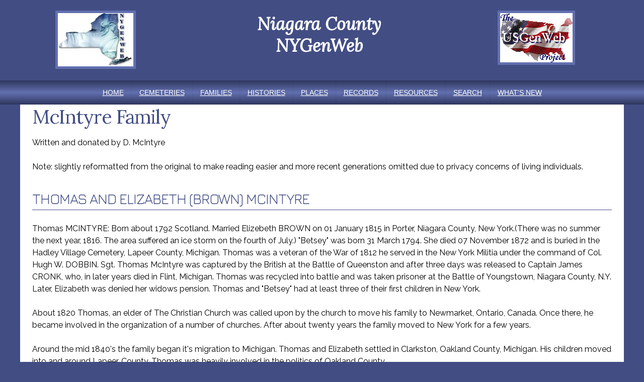

--- FILE ---
content_type: text/html
request_url: http://niagara.nygenweb.net/familymcintyre.html
body_size: 9106
content:
<!DOCTYPE html>
<html lang="en">

<!-- #BeginTemplate "Templates/one-column.dwt" -->

<head>
<meta charset="UTF-8">
<!-- #BeginEditable "doctitle" -->
<title>McIntyre Family - Niagara NYGenWeb</title>
<!-- #EndEditable -->
<!-- #BeginEditable "description" -->
<meta name="keywords" content="Niagara County, New York, NYGenWeb, genealogy, family, history" >
<style type="text/css">










.auto-style1 {
	font-family: Raleway, Verdana, Helvetica, sans-serif;
	font-size: 20px;
}
</style>
<!-- #EndEditable -->
<meta content="width=device-width, initial-scale=1.0" name="viewport">
<link href="https://maxcdn.bootstrapcdn.com/font-awesome/4.5.0/css/font-awesome.min.css" rel="stylesheet" />
<link href="https://fonts.googleapis.com/css?family=Merriweather|Raleway|Lora:400,400italic|Jura" rel="stylesheet" type="text/css">
<link href="css/style.css" rel="stylesheet" type="text/css">
<link href="css/animate.css" media="screen" rel="stylesheet" type="text/css">
<link href="css/nivo-lightbox.css" media="screen" rel="stylesheet" type="text/css">
<link href="images/favicon.ico" rel="shortcut icon" />
<!-- 
*********************************
Design by: TemplatesinTime.com
*********************************
-->
</head>

<body>
<div class="scroll-to-top">
   <a href="#"><img alt="" src="images/backtotop.png"></a></div>
   <div class="wrapper">
	  <header>
		 <article class="headerBox3a">
			<p><a href="https://nygenweb.net/" target="_blank">
			<img alt="" src="images/logonygenweb.jpg" class="img-hyper"></a></p>
		 </article>
		 <article class="headerBox3b" >
			<p><b><i>Niagara County<br />NYGenWeb</i></b></p> 
		 </article>
		 <article class="headerBox3c">
			<p><a href="https://usgenweb.org/" target="_blank">
			<img alt="" src="images/USGenWebA1WM.gif" class="img-hyper" ></a></p>
		 </article>
		 <div class="clear"></div>
	  </header>
   </div>
<!-- ends wrapper -->
<nav>
<ul class="slimmenu">
   <li><a href="index.html">Home</a></li>
   <li><a href="cemeteries.html">Cemeteries</a></li>
   <li><a href="families.html">Families</a></li>
   <li><a href="histories.html">Histories</a></li>
   <li><a href="places.html">Places</a></li>
   <li><a href="records.html">Records</a></li>
   <li><a href="resources.html">Resources</a></li> 
   <li><a href="search.html">Search</a></li>
   <li><a href="whatsnew.html">What's New</a></li>
</ul>
</nav>
<div class="wrapper whitebkgd">
	<div class="inside">
   <!-- #BeginEditable "content" -->
    <h1>McIntyre Family</h1>
		<p>Written and donated by D. McIntyre<br><br>Note: slightly reformatted 
		from the original to make reading easier and more recent generations 
		omitted due to privacy concerns of living individuals.</p>
		<h3>Thomas and Elizabeth (BROWN) MCINTYRE</h3>
		<p>Thomas MCINTYRE: Born about 1792 Scotland. Married Elizebeth BROWN on 
		01 January 1815 in Porter, Niagara County, New York.(There was no summer 
		the next year, 1816. The area suffered an ice storm on the fourth of 
		July.) "Betsey" was born 31 March 1794. She died 07 November 1872 and is 
		buried in the Hadley Village Cemetery, Lapeer County, Michigan. Thomas 
		was a veteran of the War of 1812 he served in the New York Militia under 
		the command of Col. Hugh W. DOBBIN. Sgt. Thomas McIntyre was captured by 
		the British at the Battle of Queenston and after three days was released 
		to Captain James CRONK, who, in later years died in Flint, Michigan. 
		Thomas was recycled into battle and was taken prisoner at the Battle of 
		Youngstown, Niagara County, N.Y. Later, Elizabeth was denied her widows 
		pension. Thomas and "Betsey" had at least three of their first children 
		in New York.<br><br>About 1820 Thomas, an elder of The Christian Church 
		was called upon by the church to move his family to Newmarket, Ontario, 
		Canada. Once there, he became involved in the organization of a number 
		of churches. After about twenty years the family moved to New York for a 
		few years.<br><br>Around the mid 1840's the family began it's migration 
		to Michigan. Thomas and Elizabeth settled in Clarkston, Oakland County, 
		Michigan. His children moved into and around Lapeer, County. Thomas was 
		heavily involved in the politics of Oakland County.<br><br>On 01 May 
		1861 Thomas died. He was 69. He is buried in the Old Shurter Cemetery, 
		Independence Township, Oakland County, Michigan. Elizabeth moved to 
		Lapeer County to stay with one son or another untill her death.<br><br>
		The known children of Thomas and Elizabeth are:<br>1) Silas G. MCINTYRE<br>
		2) Thomas T. MCINTYRE<br>3) Joel D. MCINTYRE<br>4) Roxana Isabelle 
		MCINTYRE<br>5) John Benjamin MCINTYRE</p>
		<h3>Children of Thomas and Elizabeth (Brown) McIntyre</h3>
		<p><strong>Silas G. MCINTYRE</strong>: Born about 1817 New York. Married 
		<strong>Sophia E. POTTER</strong> 
		(or PORTER ?) She was born 20 October 1820 Pennsylvania. She died 17 
		August 1890 and is buried in Grant Township Cemetery, near Owendale, 
		Huron County, Michigan. Silas G. is listed as the original owner and 
		pioneer of eighty acres located in Elba Township, Lapeer County, 
		Michigan. Silas and Sophia had three known children they are:</p>

<table border="1">
<tr>
<td width="30%">1) Thomas MCINTYRE</td>
<td>Born about 1853. He never married.</td>
</tr>
<tr>
<td>2) Abraham MCINTYRE</td>
<td>Born 30 July 1859 in Lapeer County, Michigan. He died 09 August 1874 
in Elba Township as the result of an "accidental shooting."</td>
</tr>
<tr>
<td>3) Silas MCINTYRE</td>
<td>Born 23 June 1861 in Michigan and died 19 July 1910.</td>
</tr>
</table>

<p>
<strong>Thomas T. MCINTYRE</strong>: Born about 1817 New York. Married <strong>Francis 
CITS</strong>. They lived in Lapeer County, Michigan. Francis is buried in Hadley Village 
Cemetery. The known children of Thomas and Francis are:</p>

<table border="1">
<tr>
<td width="30%">1) Mary E. MCINTYRE</td>
<td>Born 1848 She married Benjamin F. PARKER from Grant Township, Huron County, 
Michigan on 08 August 1869 in Elba Lapeer County. 
It was a double ceremony with her sister.</td>
</tr>
<tr>
<td>2) Millissa D. MCINTYRE</td>
<td>Born 1851 Elba, Lapeer County. She married John R. THOMAS of Huron County, 
Michigan on 08 August 1869 in Elba, Lapeer County, Michigan.</td>
</tr>
<tr>
<td>3) Joel D. MCINTYRE</td>
<td>Born 12 September 1862 Died 20 July 1865. He is buried in the Hadley Village Cemetery, Lapeer County, Michigan.</td>
</tr>
</table>

<p>
<strong>Joel D. MCINTYRE</strong>: Born 05 December 1818 New York. Married
<strong>Betsey P. HODGSON</strong> in 1849. She was born 30 March 1826 New York. 
Joel and Betsey lived in Elba, Lapeer County for awhile and then moved to 
Hadley, Michigan. She died 05 May 1881 and is buried in Hadley Village Cemetery, 
Lapeer County, Michigan. Joel died 24 June 1897 in "Dakota" and was "brot" back 
to Hadley, Michigan to be buried beside his "first wife". The known children of 
Joel and Betsey are:</p>

<table border="1">
<tr>
<td width="30%">1) Mary C. MCINTYRE</td>
<td>Born 20 August 1854 and she died 07 August 1865. She is buried in the 
Hadley Village Cemetery, Hadley, Michigan.</td>
</tr>
<tr>
<td>2) Christena MCINTYRE</td>
<td>Born 21 August 1875. She married Ed PALMER. She died 03 March 1893. 
She is buried in the West Deerfield Township Cemetery, Lapeer County, Michigan.</td>
</tr>
</table>

<p>
<strong>Roxana Isabelle MCINTYRE</strong>: Born 30 August 1828 Canada. She 
married <strong>Albert Lyman SMITH</strong> Born 01 February 1828 New Hampshire. 
He died 01 June 1890 and is buried in Rich Cemetery, Rich Township, Lapeer 
County, Michigan. Roxana died from breast cancer on 04 June 1913 in Rich 
Township. She is buried near her husband in Rich Cemetery.<br><br>The known 
children of Roxana and Albert are:</p>

<table border="1">
<tr>
<td width="30%">
1) Mary Jane SMITH </td>
<td></td>
</tr>
<tr>
<td>2) Zana Eugene SMITH</td>
<td>Born 05 May 1859 Michigan. He married Jessie V. ___ Born 30 August 1863 
died 18 March 1916. Zana died 30 May 1933 in Rich Township, Lapeer County. 
They are both buried in Rich Cemetery, Rich Township, Lapeer County Michigan.</td>
</tr>
</table>

<p><strong>John Benjamin MCINTYRE</strong>: Born 03 April 1832 Newmarket, 
Ontario, Canada. Married 1st on 14 January 1858 in Brandon Township, Oakland 
County, Michigan, <strong>Phebe J. LAWRENCE</strong> Born 08 August 1838. She 
was the daughter of David and Harriett E. LAWRENCE of Brandon Township, Oakland 
County, Michigan. The ceremony was performed by the grooms father the Reverend 
Thomas MCINTYRE. Phebe died 29 May 1865. There is a small gravestone next to 
hers with the name "Johnny". John, Phebe and Johnny are buried beside each other 
in the Rich Cemetery, Rich Township, Lapeer County, Michigan. John married 2nd, 
20 October 1865 <strong>Charlotte CRAWFORD</strong> Born 1843 Oxford, Oakland 
County, Michigan the daughter of Simeon Lucas CRAWFORD and Eliza MARTIN. 
Charlotte was the first teacher at the MCINTYRE school in Rich Township. She 
died 23 January 1932 and is buried in Millington Cemetery, Millington, Tuscola 
County, Michigan. John married 3rd <strong>Elizabeth WILLIAMS</strong> born 02 
December 1850 Canada the daughter of Isaac WILLIAMS and Polly EFLAND. There were 
no children with this marriage. Elizabeth died 14 July 1904 of a bad heart. John 
Benjamin died 25 October 1903. His estate was in court for many years.<br><br>
The children of John and Phebe are:</p>

<table border="1">
<tr>
<td width="30%">1) Samuel David MCINTYRE</td>
<td>[his family continued below]</td>
</tr>
<tr>
<td>2) Harriet C. MCINTYRE</td>
<td>Born 28 October 1860 Lapeer County. She married 28 March 1878 Myron Lee 
THAYER in Mayville, Tuscola County, Michigan. He was born in Lapeer County the 
son of Eli THAYER (Eli died in Libby Prison, Richmond, Virginia as a P.O.W of 
the Civil War) and Jane POWELL. Myron died of a kidney infection 18 April 1927 
Lapeer, County. Harriet C. died of heart failure 06 September 1949 Lapeer 
County. They are buried in Rich Cemetery, Lapeer County, Michigan. They had 8 
children. The THAYER lineage is well documented.</td>
</tr>
<tr>
<td>3) Marion M. MCINTYRE</td>
<td>[his family continued below]</td>
</tr>
</table>

<p>The children of John and Charlotte are:</p>

<table border="1">
<tr>
<td width="30%">4) Edward Lewis MCINTYRE</td>
<td>Born 1866 Lapeer County, Michigan. 
Married Berth HAYWOOD on 22 October 1885 Rich Township.</td>
</tr>
<tr>
<td>5) Anetta MCINTYRE </td>
<td>Born 17 June 1868 Lapeer County. 
She married a man whose last name was 
HEDGERS in Silverwood, Lapeer County.</td>
</tr>
<tr>
<td>6) Rosultha MCINTYRE </td>
<td>Born 04 April 1870 Rich Township, Lapeer County. 
She died 10 December 1922 and is buried in Millington Cemetery, 
Tuscola County, Michigan.</td>
</tr>
<tr>
<td>7) Lovell MCINTYRE </td>
<td>Born May 1873 Lapeer County, Michigan. 
He married a woman named Beatrice.</td>
</tr>
<tr>
<td>8) Joseph MCINTYRE</td>
<td>Born May 1874 Lapeer County. He married a woman named Harriett.</td>
</tr>
<tr>
<td>9) Jane E. MCINTYRE </td>
<td>Born 13 May 1876 Lapeer County, Michigan. She married a man named SMITH.</td>
</tr>
<tr>
<td>10) Grace MCINTYRE </td>
<td>Born 15 May 1878 Rich Township, Lapeer County, Michigan. She married on 29 
December 1896 Stephen G. ATKINSON: Born 29 Sept. 1871 Michigan. The son of 
George and Elvira ATKINSON. Stephen died 03 August 1947. Grace died 29 June 1959 
and both Stephen and Grace along with one son George Francis, born 21 November 
1900 Michigan and died 07 July 1911, are buried in Millington Cemetery, Tuscola 
County, Michigan.</td>
</tr>
</table>

<h3>Samuel "David" MCINTYRE,<span class="auto-style1"> </span>son of John Benjamin and Phebe (LAWRENCE) MCINTYRE</h3>
		<p><strong>Samuel "David" MCINTYRE</strong>: Born 15 December 1858 
		Lapeer County, Michigan. Married 1st, 1880, <strong>Katie MCDONALD</strong> 
		the daughter of Philo MCDONALD and Lucinda SMITH of Silverwood, Lapeer 
		County. Katie was born 20 October 1863 in Arkansas and died from an 
		accidental fall 11 October 1943 in Flint, Michigan as Kate CLARK wife of 
		Arthur D. CLARK. Kate and Arthur had no children together. Samuel David 
		married 2nd, 1903 <strong>Margaret E. KELCH</strong> the daughter of 
		John D. KELCH and Alice L. VANDERPOOL. Margaret was born 24 August 1884 
		Rich Township, Lapeer County, Michigan. Samuel David died from typhoid 
		27 September 1915 Rich Township, Lapeer County, Michigan. "David" and 
		Margaret are buried in unmarked graves next to each other in Rich 
		Cemetery, Lapeer County.<br><br>The children of Katie and "David" are:</p>
<table border="1">
<tr>
<td width="30%">1) James MCINTYRE </td>
<td>Born 29 December 1882 Lapeer, County. He married and moved to San Diego, California 
where he owned a gas station. They had no children. 
He died 03 June 1955 in San Diego, California.</td>
</tr>
<tr>
<td>2) Marion Orville "Mo" MCINTYRE</td>
<td>Born 13 July 1883 Fostoria, Michigan. He married 1st, Esther COAL DEMMING: 
Born May !894 the daughter of E.W. DEMMING and Fannie A. COAL. Esther died 1915 
of smallpox and is buried in Rich Cemetery, Lapeer County. They had no children. 
He married 2nd, 13 August 1917 Rhoda Jane JOHNSON a daughter of John JOHNSON and 
Annie B. VALENTINE. Rhoda was born 06 June 1896 in Wigan, England. Her family 
entered the U.S.A. through Ellis Island about 1899. While they were still in New 
York they saw Buffalo Bill's Wild West Show. She was very young but never forgot 
that show. She told her grandchildren the story. She died of cancer 27 April 
1970 at her daughters home in Colorado Springs, Colorado. Marion Orvill died of 
an aneurysm in stomach 08 May 19962 in Flint, Michigan. Marion and Rhoda are 
buried in Rich Cemetery, Lapeer County, Michigan. Their children are: 1) David 
Johnson, 2) Francis Annie, 3) Loy Earl.</td>
</tr>
<tr>
<td>3) Walter E. MCINTYRE </td>
<td>Born 1885 Lapeer County. Married Laura WOBUS: Born 1882 Michigan. Their 
children are: 1) Carl F.: Born 1915 and died as a young child probably in 
Saginaw County. 2) Neva B.: Born 1918 Saginaw County, Michigan. She married a 
man named MIKESELL. She died 17 October 1916 Pontiac, Michigan. 3) Clarabelle: 
Married Rienhold Schalkofski.</td>
</tr>
<tr>
<td>4) Paul D. MCINTYRE</td>
<td>Born 24 June 1887 Lapeer County. Married Ida. Moved to Covina, California 
and died there 02 June 1956. They had no children.</td>
</tr>
<tr>
<td>5) Earl MCINTYRE</td>
<td>Born 15 May 1889 Rich Township and died from diphtheria on 15 October 1889.</td>
</tr>
<tr>
<td>6) Wallace (twin) MCINTYRE </td>
<td>Born 10 May 1891 Lapeer County and died from colic on 13 August 1891 Rich Township.</td>
</tr>
<tr>
<td>7) William (twin) MCINTYRE</td>
<td>Born 10 May 1891 Lapeer County and died from a canker sore on mouth 11 September 1891.</td>
</tr>
</table>

<p>The children of Margaret and "David" are:</p>

<table border="1">
<tr>
<td width="30%">8) John A. MCINTYRE</td>
<td>Born 17 May 1903 Silverwood, Lapeer County. He married 23 October 1928 Pearl 
Helen SPAVEN. They lived in Clio, Genesee County, Michigan. John died 08 July 
1978.</td>
</tr>
<tr>
<td>9) Myron D. MCINTYRE </td>
<td>Born 20 December 1905 Silverwood, Lapeer County. He married September 1929 
Capitola BALCHELOR, born 13 February 1913 LaGrand, Oregon, the daughter of 
Burton Lee BALCHELOR and Elma May DELORGE. Capitola died 13 April 1951 Lake 
Orion, Michigan. Myron died 13 December 1976 Rochester, Michigan. Their children 
are: 1) David Burton: Born 18 December 1931 Rich Township, Lapeer County and 
died 09 January 1932 Lapeer, County, Michigan. 2) Dorothea Marie. 3) Kenneth 
LeRoy: born 22 October 1935 LaGrand, Oregon. He died 23 October 1952 Korea. 4) 
Ella Jean: Born 13 August 1937 Fostoria, Michigan. She married 25 May 1973 Floyd 
Neal ROBERTSON, born 08 November 1938 Manilla, Arkansas the son of Alfred Floyd 
ROBERTSON and Jessie Lee ARNOLD. 5) Myron Glen. 6) Ruth Ellen. 7) Richard 
Samuel: Born 31 March 1943 Oxford, Michigan. He married 16 May 1970 Oxford, 
Michigan, Maxine RADER, born 15 July 1946 Goodrich, Michigan, the daughter of 
George and Ilene RADER. Richard died 10 January 1986 Detroit, Michigan.8.</td>
</tr>
<tr>
<td>10) Louis Abram MCINTYRE</td>
<td>Born 30 June 1908 Lapeer County, Michigan. He married 1st, Mildred J. COOK. 
2nd Ina Irene KNIGHT. The children are:1) Donald Lewis, 2) Jackie, 3) Marjorie 
May, 4) Betty Lou, 5) LeRoy David, 6) Beverly Joan, 7) Bernice Helen, 8) Douglas 
Harvey, 9) Joyce Margret, 10) Charles Edward, 11) David Paul.</td>
</tr>
<tr>
<td>11) Lovell MCINTYRE</td>
<td>Born 07 June 1911 Silverwood, Lapeer County. He married Matilda HOLIZ, born 
1920 Michigan. Their children are: 1) John Erin, born 09 October 1941. He 
married Patrica. 2) Andrew James, born August 1942. 3) Francis George, born 
1943. 4) Lillian Rose, born 1945 and died 1947.</td>
</tr>
</table>

<h3>Marion M. MCINTYRE,&nbsp;son of John Benjamin and Phebe (LAWRENCE) MCINTYRE</h3>
		<p><strong>Marion M. MCINTYRE</strong>. Born 19 April 1863 Elba 
		Township, Lapeer County. He married 10 December 1889 <strong>Emma E. 
		LYMAN</strong>: Born 24 March 1866 Piersonville, Marathon Township, 
		Lapeer County the daughter of Benjamin LYMAN and Julia Marian KEYES. 
		Emma died 28 August 1929 Rich Township. Marion M. died in 1944 Rich 
		Township. Both are buried in Rich Cemetery, Lapeer County. Their 
		children are:</p>

<table border="1">
<tr>
<td width="30%">1) John Benjamin MCINTYRE</td>
<td>Born 03 October 1890 Lapeer County. He married Florence Janette WILLITS: 
Born 06 April 1894 Rich Township the daughter of Frank P.WILLITS and Ellorah 
STROBRIDGE. Florence is living in Mayville, Michigan. John died 16 July 1962 
Marlette, Michigan. Their children are: 1) Marjorie P. She married 1st, Robert 
NEIMAN. Married 2nd, Norman WILEY. 2) DeForest W. Born 02 April 1926 He never 
married. He's a teacher and lives in Lake Orion.</td>
</tr>
<tr>
<td>2) Charles H. MCINTYRE </td>
<td></td>
</tr>
<tr>
<td>3) Gladis May MCINTYRE</td>
<td>Born 09 August 1905 and died 12 August 1905. She buried by her parents in 
Rich Cemetery, Lapeer County.</td>
</tr>
</table>

   <!-- #EndEditable -->
   <hr class="fancy">
<footer>
   <section class="contentBox4a">
   <h6>Browse Our Site</h6>
  <ul class="list1">
   <li><a href="index.html">Home</a></li>
   <li><a href="cemeteries.html">Cemeteries</a></li>
   <li><a href="families.html">Families</a></li>
   <li><a href="histories.html">Histories</a></li>
   <li><a href="places.html">Places</a></li>
   <li><a href="records.html">Records</a></li>
   <li><a href="resources.html">Resources</a></li> 
   <li><a href="search.html">Search</a></li>
   <li><a href="whatsnew.html">What's New</a></li>
  </ul>
   </section>
   <section class="contentBox4b">
   <h6>Visit Our Neighbors</h6>
	 <table class="center">
		<tr>
			<td><a href="https://www.worldgenweb.net/canada" target="_blank">Canada</a></td>
			<td>&nbsp;</td>
		</tr>
		<tr>
			<td><a href="index.html">
			<img src="images/mapneighbors.jpg" class="img-hyper" /></a></td>
			<td><a href="https://orleans.nygenweb.net/" target="_blank">Orleans</a>
			<br /><br /><a href="https://genesee.nygenweb.net/" target="_blank">Genesee</a></td>
		</tr>
		<tr>
			<td><a href="https://erie.nygenweb.net/" target="_blank">Erie</a></td>
		</tr>
	</table>
   </section>
   <section class="contentBox4c">
     <h6>Explore NYGenWeb</h6>
	  <p class="center"><a href="https://nygenweb.net/" target="_blank">
	  <img src="images/mapnycounties.jpg" class="img-hyper" ></a></p>
   </section>
   <section class="contentBox4d">
     <h6>Search Our Archives</h6>
	  <h5><br><a href="http://usgwarchives.net/" target="_blank">
	  <img src="images/usgenwebarchives.gif" class="img-hyper" ></a>&nbsp;&nbsp;
	   <a href="http://usgwarchives.net/ny/nyfiles.htm" target="_blank">
	   <img src="images/nyarchiveslogo.gif" class="img-hyper"></a></h5>
		<p class="center">
		<a href="http://www.usgwarchives.net/ny/niagara/niagara.htm" target="_blank">
		Niagara County Archives</a></p>
   </section>
   <hr class="noshow">
   </footer>
  </div>
</div>
	<div class="copyright">
	  	<p>Copyright © 1996 -
<script type="text/javascript">document.write((new Date()).getFullYear());</script> 
		The USGenWeb® Project, NYGenWeb, Niagara County</p>
   </div>
<center>
<p class="textcolor-white"><a href="https://genealogywebtemplates.com" target="_blank">
<img alt="Genealogy Web Templates" src="images/gwt.png"></a>
<br>This page was last updated 
<!--webbot bot="Timestamp" S-Type="EDITED" S-Format="%m/%d/%Y" startspan -->03/08/2025<!--webbot bot="Timestamp" endspan i-checksum="12622" -->
<br>&nbsp;</p>
</center>
<script src="https://ajax.googleapis.com/ajax/libs/jquery/2.2.2/jquery.min.js"></script>
<script src="javascripts/jquery.slimmenu.js" type="text/javascript"></script>
<script src="javascripts/main.js" type="text/javascript"></script>
<script src="javascripts/jquery.nivo.slider.js" type="text/javascript"></script>
<script src="javascripts/nivo-lightbox.js" type="text/javascript"></script>
<script src="javascripts/accordionscript.js" type="text/javascript"></script>
<script>
$('ul.slimmenu').slimmenu(
{
    resizeWidth: '1024',
    collapserTitle: 'Main Menu',
    animSpeed: '200',
    easingEffect: null,
    indentChildren: true,
    childrenIndenter: '&nbsp;&nbsp;'
});
</script>
</body>

<!-- #EndTemplate -->

</html>


--- FILE ---
content_type: text/css
request_url: http://niagara.nygenweb.net/css/style.css
body_size: 9816
content:
@charset "utf-8";
/* ======== MAIN NAVIGATION AREA ======== */

/* Main Colors used in this template
#2f375d-dark color
#424d84-medium color
#6270b0-light color
#843234-accent color  843234-ffcc00-999b12
*/
/* ==================== GENERAL RULES =================== */
html {height: 101%;}
header, figure, figcaption, footer, nav, article, section, aside {display: block;}
body {
	background: #424d84;
	font-family: Verdana, 'Raleway', Helvetica, sans-serif;
	font-size: 100%;
	color: #000000;
	margin: 0;
	padding: 0;
	line-height: 1.5em;
	height: 100%;
}
/*  ========== Horizontal Rules and Clear Floats ============== */
hr {background-color: #424d84; border: none; color: #424d84; height: 1px; clear: both;}
hr.fancy {background: transparent url('../images/hr.png') center center no-repeat; color: #eee;  border: none; height: 30px;}
hr.noshow {background-color: transparent; border: none; color: #fff; height: 0; clear: both; visibility: hidden;}
.clearfix:before, .clearfix:after, .breadcrumbs:before, .breadcrumbs:after, .group:before, .group:after,
.container:before, .container:after {display: table; content: "";}
.clearfix:after, .container:after, .breadcrumbs:after, .group:after {clear: both;}.white * {color: #ffffff;}
.clear {clear: both;}

/* =========== Lists ============= */
ul {margin: 10px 0 20px 0;	padding: 0 0 0 15px;}
ul li a {color: #6270b0; font-weight: normal; padding: 0; text-decoration: underline;}
ul li a:hover {color: #424d84; font-weight: normal; text-decoration: underline;}
ul li a:visited {color: #2f375d; text-decoration: underline; font-weight: bold;}
ul.list1 li {list-style-type: none; position: relative; margin-left: -10px; padding-left: 20px;}
ul.list1 li:before {position: absolute; font-family: 'FontAwesome'; font-size: 10px; top: 1px; left: 0; content: "\f005"; color: #424d84;}
ul.list2 li {list-style-type: none; position: relative; margin-left: -8px; padding-left: 20px;}
ul.list2 li:before {position: absolute; font-family: 'FontAwesome'; font-size: 14px; top: 1px; left: 0; content: "\f105"; color: #424d84;}
ul.list3 li {list-style-type: none; position: relative; margin-left: -8px; padding-left: 20px;}
ul.list3 li:before {position: absolute; font-family: 'FontAwesome'; font-size: 10px; top: 1px; left: 0; content: "\f069"; color: #424d84;}
ol.leadingzero {background: none; list-style-position: outside; list-style-type: decimal-leading-zero; color: #424d84;}
.list-inline {list-style: outside none none; margin-left: -5px; padding-left: 0;}
.list-inline > li {display: inline-block; padding-left: 5px; padding-right: 5px;}
.clear {clear: both;}

blockquote {
    background: url("../images/quote.png") no-repeat scroll 5px 12px;
    color: #666666;
    border-top: none;
    border-bottom: none;
    font-size: 0.95em;
    line-height: 1.4em;
    margin: 2px 0px;
    padding: 12px 12px 12px 40px;
    text-align: left;
}
blockquote p {
	padding: 0; margin: 0;
}
blockquote strong {
	color: #000000; 
	font-size:1.4em; 
	font-weight:normal; 
	letter-spacing:-1px;
}
blockquote.leftside {
	float: left; 
	display: block; 
	width: 30%; 
    border-width: 3px;	
    border-style: double;
	border-left: none;
	border-top: none;
	border-bottom: none;
	margin: 5px 2% 10px 0.5%;
}
blockquote.rightside {
	float: right; 
	display: block; 
	width: 30%; 
    border-style: double;
	border-right: none;
	border-top: none;
	border-bottom: none;
	margin: 5px 0.5% 10px 2%;
}
fieldset {
    width: 90%;
    border: 1px dashed #c0c0c0;
    padding: 20px 3%;
    margin: 20px 2%;
}
legend {
	color: #2f375d;
	font: 30px 'Lora', Verdana, Helvetica, sans-serif;
	background-color: #ffffff;
	padding: 0 10px;
}
figure {
    display: inline-block;
    /*display: none; this will hide the figure pictures temporarilly when working in design view. */
    margin: 15px; /* adjust as needed */
}
figure img {
   max-height: 350px;
   padding: 3px; 
   vertical-align: top;
   margin: 0 0 10px 0;
}
figure figcaption {
    text-align: center;
    font-size: 0.85em;
    font-weight: normal;
    font-variant:small-caps;
}
table {
	padding: 0;
	border-collapse: collapse;
	font-size: 100%;
	width: 100%;
}
.states {
	width: 200px;
	padding: 3px;
	border: 1px solid #ccc;
	border-radius: 5px;
	margin-bottom: 20px;
	margin: 0 auto;
}
.states select {
	border: none;
	font-size: inherit;
	width: 100%;
}

/* ====================== TYPOGRAPHY ========================= */
a {
	color: #6270b0;
	font-weight: normal;
	text-decoration: underline;
}
a:hover {
	color: #424d84;
	text-decoration: underline;
	font-weight: bold;
}
a:visited {
	color: #2f375d;
	text-decoration: underline;
	font-weight: normal;
}
/* ======== HEADINGS ======== */
h1 {
	font: 38px 'Lora', Verdana, Helvetica, sans-serif;
	color: #424d84;
	margin: 0;
	letter-spacing: -1px;
}
h2 {
	font: 34px 'Lora', Arial, Verdana, Helvetica, sans-serif;
	color: #424d84;
	margin: .3em 0;
	letter-spacing: 1px;
	text-align: center;
   overflow: hidden;}
h2:before,
h2:after {
    border-bottom: 1px solid #6a6e46;
    content: "";
    display: inline-block;
    height: .1em;
    position: relative;
    vertical-align: middle;
    width: 50%;
    margin-bottom: .15em;
}
h2:before {
    right: 0.2em;
    margin-left: -50%;
}
h2:after {
    left: 0.2em;
    margin-right: -50%;
}
h3 {
	font: 28px 'Jura', Verdana, Helvetica, sans-serif;
	color: #424d84;
	padding: 0;
	text-transform: uppercase;
	letter-spacing: -1px;
	margin: 30px 0 25px 0;
	padding: 5px 0;
	border-bottom: 1px solid #424d84;
}
h4 {
	font: normal 28px 'Jura', Verdana, Helvetica, sans-serif;
	color: #404040;
	margin: .3em 0;
}
h5 {
	font: normal 20px 'Raleway',Verdana, Helvetica, sans-serif;
	color: #404040;
	margin: .3em 0;
}
h6 {
	font: normal 20px 'Raleway',Verdana, Helvetica, sans-serif;
	color: #424d84;
	margin: .3em 0;
}
.alternate {
	font: 24px 'Lora', Arial, Verdana, Helvetica, sans-serif;
	color: #ffcc00;
	margin: .3em 0;
	text-align: center;
}
.alternate:before {
	content: "\2729";
  	display: inline;
  	font-size: 22px;
  	margin-right: 5px;
  	color: #424d84;
  	padding-bottom: 5px;
  	text-shadow: 1px 1px 1px rgba(0,0,0,0.5);
}
.alternate:after {
	content: "\2729";
  	display: inline;
  	font-size: 22px;
  	color: #424d84;
  	margin-left: 5px;
  	padding-bottom: 5px;
  	text-shadow: 1px 1px 1px rgba(0,0,0,0.5);
}
.alternate2 {
	font: 24px 'Lora', Arial, Verdana, Helvetica, sans-serif;
	color: #777;
	margin: .3em 0;
	text-align: center;
	text-transform:uppercase;
}
.alternate2:before {
	content: "\2726";
  	display: inline;
  	font-size: 22px;
  	margin-right: 5px;
  	color: #6270b0;
  	text-shadow: 1px 1px 1px rgba(0,0,0,0.5);
}
.alternate2:after {
	content: "\2726";
  	display: inline;
  	font-size: 22px;
  	color: #6270b0;
  	margin-left: 5px;
  	text-shadow: 1px 1px 1px rgba(0,0,0,0.5);
}
.pagename {
	font: 40px 'Lora', Verdana, Helvetica, sans-serif;
	color: #2f375d;
	margin: .3em 0 .5em 0;
	letter-spacing: -1px;
	font-style: italic;
	color: #2f375d;
	letter-spacing: -1px;
	text-align:center;
}
.push100 {margin-left: 100px;}
.push050 {margin-left: 50px;}

/*  ===================================================== PARAGRAPHS ============================================================== */
.left {text-align: left;}
.center {text-align: center;}
.right {text-align: right;}
.tiny {font-size: 65%;}
.small {font-size: 85%;}
.medium {font-size: 90%;}
.large {font-size: 120%;}
.xlarge {font-size: 180%;}
.xxlarge {font-size: 52px; font-weight: bold;}
.wide {letter-spacing: 3px;}
.lead {font-size: 1.4em; line-height: 1.5em; font-variant: small-caps; padding-top: 5px; padding-bottom: 5px;}
.project {font-size: 0.95em; line-height: 1em; text-transform: uppercase; font-weight: lighter; letter-spacing: 2px; padding: 0; color: #fff;border-bottom: 1px dashed #fff;}
.project2 {font-size: 0.95em; line-height: 1em; text-transform: uppercase; font-weight: lighter; letter-spacing: 2px; padding: 0; border-bottom: 1px dashed #000;}
.newsDate {position: relative; color: #ecf0f1; text-align: right; font-size: 0.90em; letter-spacing: 1px; padding: 0 20px 0 0; margin-top: -24px;}
.newsDate:before {position: absolute; font-family: 'FontAwesome'; content: "\f073"; top: 5px; right: 0; font-size: 16px; color: #ecf0f1;}
.newsDate2:before {position: absolute; font-family: 'FontAwesome'; content: "\f073"; top: 5px; right: 0; font-size: 16px; color: #aa7d54;}
.newsDate2 {position: relative; color: #666; text-align: right; font-size: 0.90em; letter-spacing: 1px; padding: 0 20px 0 0; margin-top: -24px;}
.underline-dashed {border-bottom: 1px dashed #777;}
.underline-dotted {border-bottom: 1px dotted #777;}
.underline-solid {border-bottom: 1px solid #777;}
.strikethrough {text-decoration: line-through;}
.names {letter-spacing: 1px; margin: 0 5px 0  0; padding: 0; text-transform: uppercase; font-weight: lighter; }
.textcolorDark {color: #2f375d;}
.textcolorMedium {color: #424d84;}
.textcolorLight{color: #6270b0;}
.textcolorAccent {color: #ffcc00;}
.textcolor-white {color: #fff; font-size:small;}
.textcolor-black {color: #000;}
.textcolor-gray {color: #a0a0a0;}
.textcolor-red {color: #c00000;}
.author2 {color: #777; font-style: italic; letter-spacing: 2px;}
.showcode {font-family: "Courier New", Courier, monospace; font-size: 16px; background-color: #f5f5f5; border-radius: 3px; border: 1px dotted #bbb;  color: #0000c0; vertical-align: middle; padding: 1px 4px;}
.highlight{background-color: #ffff00;	color: #000000;}

/* ============= Paragraph Classes Using Font Awesome ============= */
.home {position: relative; padding: 0 0 5px 25px;}
.home:before {position: absolute; font-family: 'FontAwesome'; content: "\f015"; top: 5px; left: 0; font-size: 20px; color: #127e7e;}

.call {position: relative; padding: 0 0 5px 25px;}
.call:before {position: absolute; font-family: 'FontAwesome'; content: "\f095"; top: 5px; left: 0; font-size: 20px; color: #127e7e;}

.email {position: relative; padding: 0 0 5px 25px;}
.email:before {position: absolute; font-family: 'FontAwesome'; content: "\f003"; top: 5px; left: 0; font-size: 20px; color: #127e7e;}

.hours {position: relative; padding: 0 0 5px 25px;}
.hours:before {position: absolute; font-family: 'FontAwesome'; content: "\f017"; top: 5px; left: 0; font-size: 20px; color: #127e7e;}

.comment {position: relative; padding: 0 0 5px 25px;}
.comment:before {position: absolute; font-family: 'FontAwesome'; content: "\f27b"; top: 5px; left: 0; font-size: 20px; color: #127e7e;}

/* =================== Font Awesome Styling ==================== */
.icon-shadow {text-shadow: 1px 2px 3px rgba(0,0,0,0.3);}
.icon-large {font-size: 120%;}
.icon-xlarge {font-size: 180%;}
.icon-logo {font-size: 140%; display: inline-block;}
.icon-left {margin: 5px 10px 0 0; float: left;}
.icon-right {margin: 5px 0 0 10px; float: right;}
.icon {display: inline-block; font-style: normal; position: relative;}
.icon-circle {height: 40px; width: 40px; line-height: 40px; border-radius: 50%; border: 1px solid #0d5759; font-size: 18px; text-align: center;}
.icon-circle-solid {height: 40px; width: 40px; line-height: 40px; border-radius: 50%; background-color: #19adaa; border: 1px solid #0d5759; font-size: 18px; text-align: center;}
icon::before {display: inline-block; position: relative;}
*::before, *::after {box-sizing: border-box;}
[class*="fa-"]::before {font-family: "FontAwesome"; font-weight: 400;}
a.icon {transition: all 0.3s ease 0s;}
a.icon:hover {text-decoration: none; background: #127e7e; color: #fff;}
a.icon.fa-facebook:hover {background: #395b98; color: #fff; border: 1px solid #e0e0e0;}
a.icon.fa-twitter:hover  {background: #2ca7e0; color: #fff; border: 1px solid #e0e0e0;}
a.icon.fa-google:hover   {background: #d95139; color: #fff; border: 1px solid #e0e0e0;}
a.icon.fa-instagram:hover {background-repeat: no-repeat; color: #fff; border: 1px solid #e0e0e0; background-image: linear-gradient(-45deg, #ffdc80, #e1306c 50%, #405de6);}

/* ================================================== IMAGE STYLES ============================================================== */
img {border: none; max-width: 100%; box-sizing: border-box;}
.img-border {margin: 5px 10px 0 0; border: 1px #777 solid;}
.img-border-right {margin: 5px 10px 0 0; border: 1px #777 solid; float: right;}
.img-border-left {margin: 5px 10px 0 0; border: 1px #777 solid; float: left;}
.img-catalog {border: 1px #d0d0d0 solid; padding: 1%; margin: 1% 2%;	box-shadow: 0 5px 20px rgba(0, 0, 0, 0.4);}
.img-frame {background: #ffffff; border: 1px #aaa solid; padding: 3px; margin: 4px 1px; box-shadow: 0 0 15px rgba(0, 0, 0, 0.3);}
.img-curved {border-radius: 10px; margin: 4px 2px; border: 1px #444 solid;	box-shadow: 0 10px 15px -9px rgba(0, 0, 0, 0.5);}
.img-gallery {border: 1px #d0d0d0 solid; padding: 1%; margin: 1% 2%;}
.img-shadow {margin: 5px 0; box-shadow: 0 10px 15px -9px rgba(0, 0, 0, 0.5);}
.img-round {border-radius: 50%; border: 1px #444 solid; box-shadow: 0 10px 15px -9px rgba(0, 0, 0, 0.5);}
.img-round-left {border-radius: 50%; float: left; border: 1px #444 solid; box-shadow: 0 10px 15px -9px rgba(0, 0, 0, 0.5); margin-right: 10px;}
.img-round-right {border-radius: 50%; float: right; border: 1px #444 solid; box-shadow: 0 10px 15px -9px rgba(0, 0, 0, 0.5); margin-left: 10px;}
.img-small {max-width: 150px; height: auto;}
.img-right {margin: 5px 0 0 14px; float: right;}
.img-right-shadow {margin: 5px 0 0 10px; float: right; box-shadow: 0 10px 15px -9px rgba(0, 0, 0, 0.5);}
.img-rotate-right {margin: 20px; transform: rotate(4deg);}.img-right-border {margin: 5px 0 0 10px; float: right; border: 1px #777 solid;}
.img-rotate-left {margin: 20px; transform: rotate(-4deg);}
.img-left {margin: 5px 14px 0 0; float: left;}
.img-left-shadow {margin: 5px 10px 0 0; float: left; box-shadow: 0 10px 15px -9px rgba(0, 0, 0, 0.5);}
.img-fullwidth {width: 100% !important;}
.img-logo {max-width: 114px;}
.img-hyper {border: 5px #6270b0 solid; margin: 0 10px 0 10px;}
.img-hyper-right {border: 5px #6270b0 solid; float: right; margin: 0 0 0 10px;}
.img-hyper-left {border: 5px #6270b0 solid; float: left; margin: 0 10px 0 0;}
/* ======== MISCELLANEOUS ======== */
.bignumber {
	border-radius: 50%;
	color: #505050;
	display: block;
	float: left;
	font: normal 30px/50px 'Raleway', Garamond, Georgia, serif;
	margin: -10px 10px 5px 0;
	text-align: center;
	text-transform: uppercase;
	height: 50px;
	width: 50px;
	border: 1px #505050 solid;
	text-shadow: 1px 1px 1px rgba(0,0,0,0.5);
}
.bigletters {
	font: 2.0em 'Raleway', Arial, Verdana, Helvetica, sans-serif;
	font-weight: bold;
	text-align: center;
	color: #2f375d;
	margin: 5px;
	text-shadow: 1px 1px 1px rgba(0,0,0,0.5);
}
.button {
	font-size: 16px;
	color: #ffffff;
	padding: 5px;
	border-radius: 5px;
	background: #2f375d;
	text-decoration: none;
	font-weight: normal;
	background-color: #666;
	background: linear-gradient(#666, #222); 
	border: solid 1px #222;
	border-radius: 5px;
	box-shadow: inset 0 2px 2px rgba(255, 255, 255, 0.2), 0 1px 1px rgba(0, 0, 0, 0.5);
}
.button:hover {
	color: #fff;
	text-decoration: none;
	padding: 5px;
	font-weight: normal;
	background: linear-gradient(#2f375d, #6270b0); 
	border: solid 1px #2f375d;
	box-shadow: inset 0 2px 2px rgba(255, 255, 255, 0.2), 0 1px 1px rgba(0, 0, 0, 0.5);
}
.button a {
	color: #ffffff;
	text-decoration: none;
	font-weight: bold;
	outline: none;
}
.button a:hover {
	color: #000;
	text-decoration: none;
	font-weight: bold;
	outline: none;
}
/* ======== BACK TO TOP FORMATTING ======== */
.scroll-to-top {
    display: none;
    position: fixed; bottom: 20px; right: 10px;
    z-index: 5;
    width: 30px;
    height: 30px;
    padding: 8px;
    text-align:center;
    color: #ffffff;
	text-decoration: none;
	background-color: #424d84;
	box-shadow: inset 0 0 10px #202020, 0 1px 1px rgba(0, 0, 0, 0.5);
	border-radius: 5px;
	text-shadow: 1px 1px 2px rgba(0, 0, 0, 0.7);
	border-radius: 50%;
}
.scroll-to-top:hover {
    text-decoration: none;
	background-color: #6270b0;
	box-shadow: inset 0 0 15px #000000, 0 1px 1px rgba(0, 0, 0, 0.5);
	text-shadow: 1px 1px 2px rgba(0, 0, 0, 0.7);
}
.scroll-to-top a, 
.scroll-to-top a:hover {text-decoration: none;}
/* ======== LAYOUT RULES ======== */
.wrapper {
	width: 1200px;
	color: #000000;
	margin: 0 auto;
	padding: 0;
}

.inside {
	width: 96%;
	padding: 0 2%;
}
/* ======== Row 1 is the main text area ======== */
.row1 {
	width: 100%;
	background: #2f375d;
	background: linear-gradient(#2f375d, #6270b0, #2f375d);
	margin: 0;	
}
/* ======== HEADER AREA ======== */
header {
	width: 100%;
	margin: 0;
	padding: 0;
}
.headerBox3a {
	float: left; 
	width: 25%; 
	text-align:center;
	padding: 10px 0 0px 0; 
	margin: -5px 2% 0 0;
}
.headerBox3b {
	float: left; 
	width: 45%; 
	font: 34px 'Lora', Verdana, Helvetica, sans-serif;
    color: #ffffff;
	text-align: center;
	padding: 0px 0 0px 0; 
	margin: -8px 0 0px 0;
	vertical-align: middle
}
.headerBox3c {
	float: left; 
	width: 25%; 
	text-align:center;
	padding: 0px 0 0 0; 
	margin: 5px 0 0 1%;
}
.whitebkgd {background: #fff;}

/* ======== MAIN NAVIGATION AREA ======== */
nav {
 	margin: 0; 
    padding: 0;
    list-style: none;
    text-align: center;
    height: 48px;
    color: #fff;
    box-sizing: border-box;
    text-transform: uppercase;
    background-color: #2f375d;
    background:linear-gradient(#2f375d, #6270b0, #2f375d);
}
/* === NON-MOBILE TOP LEVEL === */
ul.slimmenu {width: 100%; text-align:center;}
ul.slimmenu li {text-align: center;}
ul.slimmenu > li {margin-right: -4px; border-left: 1px solid rgba(0, 0, 0, 0.05);}
ul.slimmenu li a {font-size: 14px; font-weight: normal; color: #fff; padding: 12px 15px 12px 15px; display: block; font-family: 'Open Sans', sans-serif; transition: background-color 0.2s ease-out; }
ul.slimmenu li a:hover {color: #fff; background: #2f375d linear-gradient(#2f375d, #6270b0, #2f375d);}
ul.slimmenu li .sub-collapser > i {color: #424d84; /* arrow color */ text-shadow: 1px 1px 1px rgba(0, 0, 0, 0.4);}

/* === NON-MOBILE SUB LEVELS === */
ul.slimmenu li ul li .sub-collapser > i {color: #424d84; /* arrow color */}
ul.slimmenu li ul li {width: 200px; background-color: #efefef; text-align: center;}
ul.slimmenu li ul li a {color: #000; padding: 5px 15px 5px 15px;}
ul.slimmenu li ul li a:hover {color: #000; background: #efefef; background:linear-gradient(#efefef, #b1b1b1);}
ul.slimmenu li ul li ul li{background-color: #efefef; text-align: center;}

/* === FOR MOBILE === */
.menu-collapser {border-radius: 0; color: #fff;}
.collapse-button {background-color: transparent;}
.collapse-button:hover, .collapse-button:focus {background-color: transparent;}
.collapse-button .icon-bar {background-color: #fff; display: block; height: 3px; width: 24px; margin: 2px 0;}
.collapse-button:hover .icon-bar {background-color: #efefef;}

/* === MOBILE TOP LEVEL === */
ul.slimmenu.collapsed li {background: #efefef;}
ul.slimmenu.collapsed li a {color: #424d84;}
ul.slimmenu.collapsed li a:hover {color: #424d84; background: #efefef; background:linear-gradient(#efefef, #b1b1b1);}
ul.slimmenu.collapsed li .sub-collapser > i {color: #424d84; /* arrow color */}
/* === MOBILE SUB LEVELS === */
ul.slimmenu.collapsed li ul li {background: #d8d8d8;}
ul.slimmenu.collapsed li ul li a {color: #424d84;}
ul.slimmenu.collapsed li ul li a:hover {color: #202020; background: #ebeafa;}
ul.slimmenu.collapsed li ul li ul li {background-color: #404040;}
ul.slimmenu.collapsed li ul li ul li a {color: #fff;}
ul.slimmenu.collapsed li ul li ul li a:hover {color: #202020;}
/* === edit with caution === */
ul.slimmenu {list-style-type: none; margin: 0; padding: 0; width: 100%; text-align: center; font-size: 0.90em;}
ul.slimmenu li {position: relative; display: inline-block; text-align: center;}
ul.slimmenu > li:first-child {border-left: 0;}
ul.slimmenu > li:last-child {margin-right: 0;}
ul.slimmenu li ul li:last-of-type {border-bottom: none;}
ul.slimmenu li ul {margin: 0; list-style-type: none; text-transform: none;}
ul.slimmenu li .sub-collapser {position: absolute; right: 0; top: 0; width: 30px; height: 100%; text-align: center; z-index: 999; cursor: pointer;}
ul.slimmenu li .sub-collapser:before {content: ''; display: inline-block; height: 100%; vertical-align: middle; margin-right: 0;}
ul.slimmenu li .sub-collapser > i,
ul.slimmenu li ul li .sub-collapser > i {font-size: 14px; display: inline-block; vertical-align: middle;}
ul.slimmenu li > ul {display: none; position: absolute; left: 0; top: 100%; z-index: 999; padding-left: 0; box-shadow: 0 3px 4px rgba(0, 0, 0, 0.4);}
ul.slimmenu li > ul > li ul {display: none; position: absolute; left: 100%; top: 0; z-index: 999; width: 100%; white-space: normal; padding-left: 0;}
ul.slimmenu li a:hover,
ul.slimmenu li ul li a:hover {text-decoration: none;}
.menu-collapser {width: 96%; margin: 0 2%; position: relative; text-align: left; height: 48px; line-height: 48px; font-size: 18px; padding: 0 8px; box-sizing: border-box;}
.collapse-button {position: absolute; right: 8px; top: 50%; width: 40px; background-repeat: repeat-x; border-radius: 4px; color: #ffffff; padding: 7px 10px; cursor: pointer; 
            font-size: 14px; text-align: center; transform: translate(0, -50%); box-sizing: border-box;}
.collapse-button .icon-bar {background-color: #ffffff; box-shadow: 0 1px 0 rgba(0, 0, 0, 0.25); border-radius: 1px 1px 1px 1px; display: block; height: 2px; width: 18px; margin: 2px 0;}
ul.slimmenu.collapsed {list-style-type: none; margin: 0 1%; padding: 0; width: 98%; text-align: left;}
ul.slimmenu.collapsed li {border-left: none; display: block; width: 100%; box-sizing: border-box; z-index: 999; text-align: left;}
ul.slimmenu.collapsed li .sub-collapser {position: absolute; right: 0; top: 0; width: 40px; height: 48px; text-align: center; z-index: 999; cursor: pointer;}
ul.slimmenu.collapsed li .sub-collapser > i {font-size: 18px; display: inline-block; vertical-align: middle;}
ul.slimmenu.collapsed li ul li ul {display: none; position: relative; left: 0; top: 0; z-index: 999; width: 100%; white-space: normal; padding-left: 0;}
ul.slimmenu.collapsed li > ul {display: none; position: relative; width: 100%; box-shadow: none;}
ul.slimmenu.collapsed li a {display: block; box-sizing: border-box;}
ul.slimmenu.collapsed li ul li {display: block; width: 100%; box-sizing: border-box; z-index: 999; text-align: left; border-bottom: 0;}
ul.slimmenu.collapsed li ul li a {padding-left: 20px; display: block; box-sizing: border-box;}
ul.slimmenu.collapsed li ul li ul li {display: block; width: 100%; box-sizing: border-box; z-index: 999; text-align: left;}
ul.slimmenu.collapsed li ul li ul li a {padding-left: 30px;}
/* hides arrows on non-mobile menu */
ul.slimmenu li .sub-collapser {visibility: hidden; position: absolute; right: 0; top: 0; width: 0; height: 100%; text-align: center; z-index: 999; cursor: pointer;}
ul.slimmenu li a {font-size: 14px; font-weight: normal; display: block; padding: 12px 15px 12px 15px; font-family: 'Open Sans', sans-serif; transition: background-color 0.2s ease-out;}
ul.slimmenu.collapsed li .sub-collapser {visibility: visible;}

/* ======== SECTION BLOCKS ======== */
.contentBox2a {float: left; width: 48%; padding: 0; margin: 0 2% 0 0;}
.contentBox2b {float: right; width: 48%; padding: 0; margin: 0 0 0 2%;}

.contentBox3a {float: left; width: 31.33333%; padding: 0; margin: 0 1% 5px 1%;}
.contentBox3b {float: left; width: 31.33333%; padding: 0; margin: 0 1% 5px 1%;}
.contentBox3c {float: left; width: 31.33333%; padding: 0; margin: 0 0 5px 0;}

.contentBox4a {float: left; width: 23.5%; padding: 0; margin: 0 1% 0 0;}
.contentBox4b, .contentBox4c {float: left; width: 23.5%; padding: 0; margin: 0 1% 0 1%;}
.contentBox4d {float: left; width: 23.5%; padding: 0; margin: 0 0 0 1%;}
.sidebarLeft { float: left; width: 20%; padding: 20px 0; margin: 0 1% 0 0;}
.contentRight {float: right; width: 60%; padding: 0; margin: 0;}
.sidebarRight {float: right; width: 20%; padding: 0; margin: 0 0 0 1%;}

.contentBox25Left  {float: left; width: 23%; padding: 10px 0; margin: 0;}
.contentBox25Right {float: left; width: 23%; padding: 10px 0; margin: 0;}
.contentBox75Left  {float: left; width: 73%; padding: 10px 0; margin: 0;}
.contentBox75Right {float: right; width: 73%; padding: 10px 0; margin: 0;}

.contentLeft {float: left; width: 78%; padding: 0; margin: 0;}
.colorbox {
    width: 94%;
	text-align: center;
	color: #ffffff;
    padding: 20px 3%;
    margin: 20px 0;
	background-color: #424d84;
	box-shadow: 0 0 0 5px #424d84 inset, 0 0 0 6px rgba(255, 255, 255, 0.6) inset, 0 0 40px #2f375d inset, 0 10px 15px -10px rgba(0,0,0,0.6);
	border-radius: 8px;
}
.colorbox h3 {
    color: #ffffff;
    border-bottom: 1px solid #ffffff;
    border-top: transparent;
}
.colorbox p {
	font: normal 20px 'Raleway',Verdana, Helvetica, sans-serif !important;
	color: #ffffff;
	margin: .3em 0;

}
.callbox1 {
	color: #ffffff; 
	text-align: center; 
	padding: 2px 1%; 
	margin: 12px 0; 
	background-color: #6270b0;
	border-radius: 10px;
	box-shadow: 0 0 0 5px #6270b0 inset, 0 0 0 6px rgba(255, 255, 255, 0.6) inset, 0 0 40px #2f375d inset, 0 10px 15px -10px rgba(0,0,0,0.6);
}
.callbox2 {
	color: #ffffff; 
	text-align: center; 
	padding: 10px 3%; 
	margin: 12px 0; 
	background-color: #999;
	border-radius: 10px;
	box-shadow: 0 0 0 5px #555 inset, 0 0 0 6px rgba(255, 255, 255, 0.6) inset, 0 0 40px #000000 inset, 0 10px 15px -10px rgba(0,0,0,0.6);
}
.callbox1 p:first-of-type, 
.callbox2 p:first-of-type {
	font: 28px 'Lora', Verdana, Helvetica, sans-serif;
}
.callbox2 p {
	font: normal 18px 'Raleway',Verdana, Helvetica, sans-serif !important;
	color: #ffffff;
	margin: .3em 0;
}
.callbox2 h5 {
	font: normal 26px 'Raleway', Verdana, Helvetica, sans-serif;
	color: #fff;
	margin: .3em 0;
}

/* ======== FOOTER ======== */
footer {
	clear: both;
	margin-bottom: -12px;
	color: #ffffff;
	font-size: 16px;
	line-height: 1.4em;
	padding: 10px;
}
.copyright {
	background-color: #2f375d;
    background:linear-gradient(#2f375d, #6270b0, #2f375d);
	text-align: center; 
	color: #fff; 
	margin: 0 auto; 
	padding-top:3px;
	height: 45px;
}
.copyright p {
	line-height: 0.75em;
}
.copyright a {
	color: #fff;
	font-weight: normal;
	text-decoration: underline;
	outline: none;
}
.copyright a:hover {
	color: #e5e5e5;
	text-decoration: underline;
	font-weight: normal;
	outline: none;
}

/* ======= PHOTO GALLERY ========= */
.photogallery {
  background-color: #f2f2f2;
  border: 15px #ffffff solid;
  padding: 20px;
  margin: 0 1% 40px 1%;
  text-align: center;
  box-shadow: 0 5px 15px -4px rgba(0, 0, 0, 0.8);
}
.photogallery img {
  background-color: #ffffff;
  padding: 7px;
  border: 1px #c0c0c0 solid;
  margin: 3px 3px 12px 3px;
  box-shadow: 0 10px 15px -9px rgba(0, 0, 0, 0.8);
}
.photogallery p {
  text-align: center;
}
/* ======== TICKER ======== */
#ticker {
	list-style: none outside none; 
	margin: 0; 
	padding: 10px 0 10px 0;
}
#ticker li {
	margin: 0; 
	background: none; 
	padding: 0;
}
#ticker p {
	margin-top: 0; 
	padding-top: 0;
}
#ticker .content {
	position: relative; 
	color: #fff; 
	padding: 15px; 
	background-color: #cbede9; 
	border-radius: 10px; 
	margin-bottom: 15px;
	min-height: 250px;
}
#ticker .content:after {
	content: ''; 
	position: absolute; 
	border-style: solid; 
	border-width: 15px 15px 0; 
	border-color: #cbede9 transparent;
	display: block; 
	width: 0; 
	z-index: 1;
	margin-left: -15px; 
	bottom: -15px; left: 50%;
}
#ticker .content p {
	color: #fff;
}
#ticker .author {
	color: #fff; 
	text-align: right; 
	font-size: 0.90em; 
	font-style: italic; 
	letter-spacing: 2px;
	padding: 10px 10px 20px 0;
}
/* ======= ACCORDION CONTENT ======== */
#acc dl {
	position: relative;
	width: 100%;
	color: #000;
	padding: 0;
	margin: 0 auto;
}
#acc dt {
	margin: 0 0 1px 0;
	padding: 5px 4px 5px 20px;
	text-align: left;
	font: 20px 'Lora', Verdana, Helvetica, sans-serif;
	letter-spacing: 2px;
	color: #fff;
	cursor: pointer;
	background: #2f375d;
	background: linear-gradient(#2f375d, #6270b0, #2f375d);
	border-radius: 4px;
	text-shadow: 2px 2px 3px rgba(0, 0, 0, 0.2);
}
#acc dt:hover {
	color: #424d84;
	background: #ececec;
   background: linear-gradient(#bac8e2, #d6deee, #bac8e2);
	transition: all 0.4s ease 0.0s;
	-webkit-transition: all 0.4s ease 0.0s;
}
#acc dd {
	width: 94%;
	padding: 5px 2%;
	margin: 0 auto;
	border-top: none;
}
#acc2 dl {
	position: relative;
	width: 100%;
	color: #000;
	padding: 0;
	margin: 0 auto;
}
#acc2 dt {
	margin: 0 0 1px 0;
	padding: 14px 4px 14px 20px;
	text-align: left;
	font: 20px 'Lora', Verdana, Helvetica, sans-serif;
	letter-spacing: 2px;
	color: #fff;
	cursor: pointer;
	background: #2f375d;
	background: linear-gradient(#2f375d, #6270b0, #2f375d);
	border-radius: 4px;
	text-shadow: 2px 2px 3px rgba(0, 0, 0, 0.2);
}
#acc2 dt:hover {
	color: #424d84;
	background: #ececec;
   background: linear-gradient(#bac8e2, #d6deee, #bac8e2);
	transition: all 0.4s ease 0.0s;
	-webkit-transition: all 0.4s ease 0.0s;
}
#acc2 dd {
	width: 94%;
	padding: 5px 2%;
	margin: 0 auto;
	border-top: none;
}

/* ======== CONTACT FORM ======== */
form.contactform {
	width: 99%; text-align: left;
}
.contactform label {
	width: 99%; 
	text-align: left; 
	font-style: italic; 
	display: block; 
	margin-bottom: 4px;
}
.contactform input {
	width: 99%; 
	border: 1px #c0c0c0 solid; 
	background-color: #efefef; 
	padding: 5px; 
	margin-bottom: 10px; color: #000000;
}
.contactform textarea {
	width: 99%; 
	border: 1px #c0c0c0 solid; 
	background-color: #efefef; 
	padding: 5px; 
	resize:none; 
	color: #000000;
}
.contactform .submit {
	width: 100px; 
	margin: 10px 0 20px 0; 
	cursor: pointer; 
	color: #444;
	font: 16px 'Lora', Verdana, Helvetica, sans-serif;
	font-weight: normal;
	padding: 1px 14px;
	text-decoration: none;
	background-color: #eee;
	background: linear-gradient(#eee, #ccc); 
	border: solid 1px #ccc;	
	border-radius: 5px;
	box-shadow: inset 0 2px 2px rgba(255, 255, 255, 0.8), 0 1px 1px rgba(0, 0, 0, 0.3);
}
.contactform .submit:hover {
	text-decoration: none;
	color: #eee;
	background-color: #6270b0;
	background: linear-gradient(#6270b0, #2f375d); 
	border: solid 1px #2f375d;
	border-radius: 5px;
	box-shadow: inset 0 2px 2px rgba(255, 255, 255, 0.2), 0 1px 1px rgba(0, 0, 0, 0.5);
}
.mapbox {margin:o auto; text-align:center;}
/* ======== CODE BLOCK ======== */

.codeblock {
	margin: 10px 1% 20px 1%;
	background-color: #f5f5f5;
	overflow: auto;
	border: 1px #ccc solid;
	border-radius: 10px;
}
.codeblock .title {
	background-color: #ddd;
	padding: 3px 25px;
	color: #000;
	letter-spacing: 2px;
	text-transform: uppercase;
}
.codeblock .insidecode {
	font-family: "Courier New", Courier, monospace;
	font-size: 18px;
	color: #000;
	padding: 10px;
	overflow: auto;
}
.codeblock ol {
	list-style: none;
	margin: 0;
	padding: 0;
	white-space: nowrap;
}


/* ================================ MEDIA QUERIES =============================== */
/* ========================================================== */
/* ====================== SMALL DEVICE 01 ==================== */
/* ========================================================== */
@media screen and (max-width: 320px) {
	.wrapper {width: 90%;margin: 0 auto;}
	.headerBox3a {float: none; width: 100%;}
	.headerBox3b {float: none; width: 100%; }
	.headerBox3c {float: none; width: 100%; padding-bottom: 20px; margin-top: -20px;}
	.mapbox {display: none; visibility: hidden;}
/* === content box coding ==== */
   .contentBox3a, .contentBox3b, .contentBox3c, 
   .contentBox4a, .contentBox4b, .contentBox4c, .contentBox4d {width: 98%; margin: 0 1% 20px 1%; padding: 0; float: none;}
   .sidebarLeft, .sidebarRight {width: 98%; margin: 1%; padding: 0; float: none;}
   .contentRight, .contentLeft {width: 98%; margin: 1%; padding: 0; float: none;}
	.contentBox25Left, .contentBox25Right {float: none; width: 98%;}
	.contentBox75Left, .contentBox75Right  {float: none; width: 98%; }

/* === miscellaneous coding ==== */
	h1 {font-size: 1.9em; margin-top: 0;}
	h2 {font-size: 1.5em;}
}
/* ========================================================== */
/* ===================== SMALL DEVICE 02 ==================== */
/* ========================================================== */
@media screen and (min-width: 321px) and (max-width: 480px) {
	.wrapper {width: 95%; margin: 0 auto;}
	.headerBox3a {float: none; width: 100%;}
	.headerBox3b {float: none; width: 100%;}
	.headerBox3c {float: none; width: 100%; padding-bottom: 20px; margin-top: -20px;}
	nav {float: none; margin: 0;}
   .menu-collapser {width: 300px; margin: 0 auto;}
   ul.slimmenu.collapsed {width: 300px; margin: 0 auto;}
   .states {width: 250px;}
	.mapbox {display: none; visibility: hidden;}
/* === content box coding ==== */
   .contentBox2a, .contentBox2b, 
   .contentBox3a, .contentBox3b, .contentBox3c, 
   .contentBox4a, .contentBox4b, .contentBox4c, .contentBox4d {width: 98%; padding: 0; margin: 0 auto 20px auto; float: none; max-width: 450px;}
   .sidebarLeft, .sidebarRight {width: 98%; margin: 1%; padding: 0;}
   .contentRight, .contentLeft {width: 98%; margin: 1%; padding: 0;}
	.contentBox25Left, .contentBox25Right {float: none; width: 98%;}
	.contentBox75Left, .contentBox75Right  {float: none; width: 98%; }
/* === miscellaneous coding ==== */
	h1 {font-size: 1.9em; margin-top: 0;}
}
/* ========================================================== */
/* ================== SMALL DEVICE 03 ================= */
/* ========================================================== */
@media screen and (min-width: 481px) and (max-width: 623px) {
	.wrapper {width: 97%; margin: 0 auto;}
	.headerBox3a {display: none; visibility: hidden;}
	.headerBox3b {width: 48%; margin: -10px 0 10px 0;}
	.headerBox3c {width: 48%; padding-bottom: 20px; margin-top: -20px;}
	nav {float: none; margin: 0;}
   .menu-collapser {width: 300px; margin: 0 auto;}
   ul.slimmenu.collapsed {width: 300px; margin: 0 auto;}
   .states {width: 250px;}
/* === content box coding ==== */
   .contentBox2a, .contentBox2b, 
   .contentBox3a, .contentBox3b, .contentBox3c, 
   .contentBox4a, .contentBox4b, .contentBox4c, .contentBox4d {width: 98%; padding: 0; margin: 0 auto 20px auto; float: none; max-width: 450px;}
	.contentBox25Left, .contentBox25Right {float: left; width: 38%;}
	.contentBox75Left, .contentBox75Right  {float: right; width: 58%; }
   .sidebarLeft, .sidebarRight {width: 98%; margin: 1%; padding: 0;}
   .contentRight, .contentLeft {width: 98%; margin: 1%; padding: 0;}
}
/* ========================================================== */
/* ================== MID DEVICE 01 ================= */
/* ========================================================== */
@media screen and (min-width: 624px) and (max-width: 669px) {
	.wrapper {width: 97%; margin: 0 auto;}
	.headerBox3a {display: none; visibility: hidden;}
	.headerBox3b {width: 48%; margin: -10px 0 10px 0;}
	.headerBox3c {width: 48%; padding-bottom: 20px; margin-top: -20px;}
	nav {float: none; margin: 0;}
   .menu-collapser {width: 300px; margin: 0 auto;}
   ul.slimmenu.collapsed {width: 300px; margin: 0 auto;}
   .states {width: 250px;}
/* === content box coding ==== */
   .contentBox2a, .contentBox2b, 
   .contentBox3a, .contentBox3b, .contentBox3c {width: 98%; padding: 0; margin: 0 auto 20px auto; float: none; max-width: 450px;}
   .contentBox4a, .contentBox4b, .contentBox4c, .contentBox4d {width: 98%; padding: 0; margin: 0 auto 0 auto; float: none; max-width: 450px;}
	.contentBox25Left, .contentBox25Right {float: left; width: 38%;}
	.contentBox75Left, .contentBox75Right  {float: right; width: 58%; }
   .sidebarLeft, .sidebarRight {width: 98%; margin: 1%; padding: 0;}
   .contentRight, .contentLeft {width: 98%; margin: 1%; padding: 0;}
}
/* ========================================================== */
/* ================== MID DEVICE 02 ================ */
/* ========================================================== */
@media screen and (min-width: 670px) and (max-width: 768px) {
	.wrapper {width: 97%; margin: 0 auto;}
	.headerBox3a {display: none; visibility: hidden;}
	.headerBox3b {width: 48%; margin: -10px 0 10px 0;}
	.headerBox3c {width: 48%; padding-bottom: 20px; margin-top: -20px;}
	nav {float: none; margin: 0;}
   .menu-collapser {width: 300px; margin: 0 auto;}
   ul.slimmenu.collapsed {width: 300px; margin: 0 auto;}
   .states {width: 250px;}
/* === content box coding ==== */
	.sidebarLeft, .sidebarRight, .contentRight, .contentLeft {width: 98%; margin: 1%; padding: 0;}
	.contentBox2a, .contentBox2b, .contentBox3a, .contentBox3b {width: 46%; margin: 1%; padding: 0;}
	.contentBox3c {width: 98%; margin: 1%; padding: 0;}
	.contentBox4a, .contentBox4b, .contentBox4c, .contentBox4d {width: 43%;	padding: 0 2%; margin: 1%;}
}
/* ========================================================== */
/* ================== MID DEVICE 03 ================= */
/* ========================================================== */
@media screen and (min-width: 769px) and (max-width: 800px) {
	.wrapper {width: 97%; margin: 0 auto;}
	.headerBox3a {width: 20%;}
	nav {float: none; margin: 0;}
   .menu-collapser {width: 300px; margin: 0 auto;}
   ul.slimmenu.collapsed {width: 300px; margin: 0 auto;}
   .states {width: 250px;}
/* === content box coding ==== */
	.sidebarLeft, .sidebarRight, .contentRight, .contentLeft {width: 98%; margin: 1%; padding: 0;}
	.contentBox2a, .contentBox2b, .contentBox3a, .contentBox3b {width: 46%; margin: 1%; padding: 0;}
	.contentBox3c {width: 98%; margin: 1%; padding: 0;}
	.contentBox4a, .contentBox4b, .contentBox4c, .contentBox4d {width: 43%;	padding: 0 2%; margin: 1%;}
}
/* ========================================================== */
/* ================== LG DEVICE 01 ================= */
/* ========================================================== */
@media screen and (min-width: 801px) and (max-width: 1024px) {
	.wrapper {width: 97%; margin: 0 auto;}
}
/* ========================================================== */
/* ================== LG DEVICE 02 ================= */
/* ========================================================== */
@media screen and (min-width: 1025px) and (max-width: 1199px) {
	.wrapper {width: 97%; margin: 0 auto;}
}